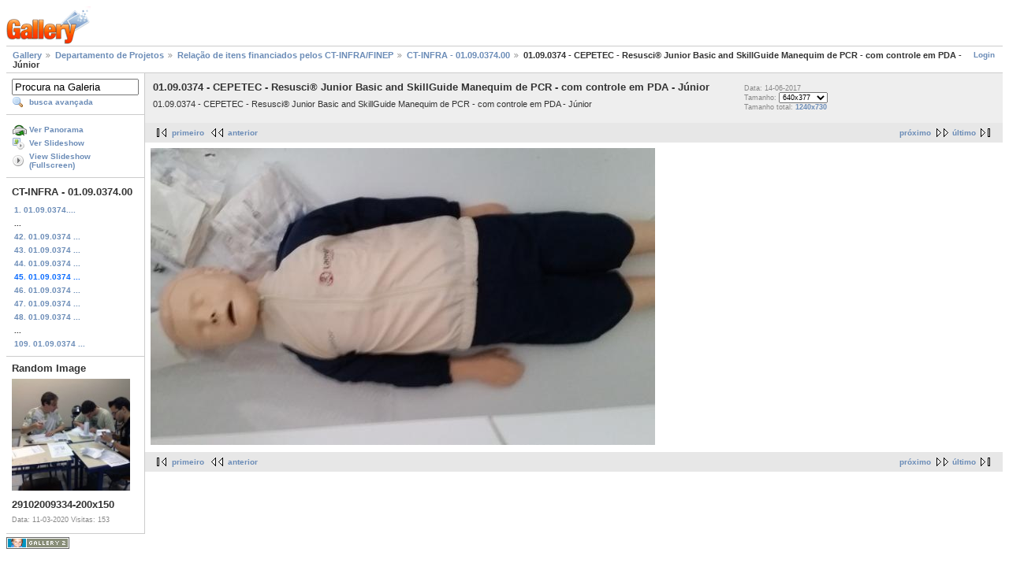

--- FILE ---
content_type: text/html; charset=UTF-8
request_url: https://galeria.ufsc.br/dp/ct-infra/09-0374/01_09_0374+-+CEPETEC+-+Resusci__+Junior+Basic+and+SkillGuide+Manequim+de+PCR+-+com+controle+em+PDA+-+J__nior.jpg.html
body_size: 2838
content:
<!DOCTYPE html PUBLIC "-//W3C//DTD XHTML 1.0 Strict//EN" "http://www.w3.org/TR/xhtml1/DTD/xhtml1-strict.dtd">
<html lang="pt-BR" xmlns="http://www.w3.org/1999/xhtml">
<head>
<link rel="stylesheet" type="text/css" href="/main.php?g2_view=imageframe.CSS&amp;g2_frames=none"/>

<link rel="stylesheet" type="text/css" href="/modules/core/data/gallery.css"/>
<link rel="stylesheet" type="text/css" href="/modules/icons/iconpacks/silk/icons.css"/>
<link rel="alternate" type="application/rss+xml" title="Photo RSS" href="/main.php?g2_view=slideshow.SlideshowMediaRss&amp;g2_itemId=136735"/>
<script type="text/javascript" src="http://galeria.ufsc.br/main.php?g2_view=core.CombinedJavascript&amp;g2_key=c6fdc04f69ad823f241169bcf2dcb841"></script>
<script type="text/javascript" src="/main.php?g2_view=slideshow.DownloadPicLens&amp;g2_file=js&amp;g2_v=1.3.1.14221"></script>
<meta http-equiv="Content-Type" content="text/html; charset=UTF-8"/>
<title>01.09.0374 - CEPETEC - Resusci® Junior Basic and SkillGuide Manequim de PCR - com controle em PDA - Júnior</title>
<link rel="stylesheet" type="text/css" href="/themes/matrix/theme.css"/>
</head>
<body class="gallery">
<div id="gallery" class="safari">
<div id="gsHeader">
<a href="/main.php"><img src="/images/galleryLogo_sm.gif"
width="107" height="48" alt=""/></a>
</div>
<div id="gsNavBar" class="gcBorder1">
<div class="gbSystemLinks">
<span class="block-core-SystemLink">
<a href="/main.php?g2_view=core.UserAdmin&amp;g2_subView=core.UserLogin&amp;g2_return=%2Fdp%2Fct-infra%2F09-0374%2F01_09_0374%2B-%2BCEPETEC%2B-%2BResusci__%2BJunior%2BBasic%2Band%2BSkillGuide%2BManequim%2Bde%2BPCR%2B-%2Bcom%2Bcontrole%2Bem%2BPDA%2B-%2BJ__nior.jpg.html%3F">Login</a>
</span>



</div>
<div class="gbBreadCrumb">
<div class="block-core-BreadCrumb">
<a href="/main.php?g2_highlightId=70262" class="BreadCrumb-1">
Gallery</a>
<a href="/dp/?g2_highlightId=70364" class="BreadCrumb-2">
Departamento de Projetos</a>
<a href="/dp/ct-infra/?g2_highlightId=134142" class="BreadCrumb-3">
Relação de itens financiados pelos CT-INFRA/FINEP</a>
<a href="/dp/ct-infra/09-0374/?g2_highlightId=136735" class="BreadCrumb-4">
CT-INFRA - 01.09.0374.00</a>
<span class="BreadCrumb-5">
01.09.0374 - CEPETEC - Resusci® Junior Basic and SkillGuide Manequim de PCR - com controle em PDA - Júnior</span>
</div>
</div>
</div>
<table width="100%" cellspacing="0" cellpadding="0">
<tr valign="top">
<td id="gsSidebarCol">
<div id="gsSidebar" class="gcBorder1">

<div class="block-search-SearchBlock gbBlock">
<form id="search_SearchBlock" action="/main.php" method="get" onsubmit="return search_SearchBlock_checkForm()">
<div>
<input type="hidden" name="g2_return" value="/dp/ct-infra/09-0374/01_09_0374+-+CEPETEC+-+Resusci__+Junior+Basic+and+SkillGuide+Manequim+de+PCR+-+com+controle+em+PDA+-+J__nior.jpg.html"/>
<input type="hidden" name="g2_formUrl" value="/dp/ct-infra/09-0374/01_09_0374+-+CEPETEC+-+Resusci__+Junior+Basic+and+SkillGuide+Manequim+de+PCR+-+com+controle+em+PDA+-+J__nior.jpg.html"/>
<input type="hidden" name="g2_authToken" value="51dc85e7e9af"/>

<input type="hidden" name="g2_view" value="search.SearchScan"/>
<input type="hidden" name="g2_form[formName]" value="search_SearchBlock"/>
<input type="text" id="searchCriteria" size="18"
name="g2_form[searchCriteria]"
value="Procura na Galeria"
onfocus="search_SearchBlock_focus()"
onblur="search_SearchBlock_blur()"
class="textbox"/>
<input type="hidden" name="g2_form[useDefaultSettings]" value="1" />
</div>
<div>
<a href="/main.php?g2_view=search.SearchScan&amp;g2_form%5BuseDefaultSettings%5D=1&amp;g2_return=%2Fdp%2Fct-infra%2F09-0374%2F01_09_0374%2B-%2BCEPETEC%2B-%2BResusci__%2BJunior%2BBasic%2Band%2BSkillGuide%2BManequim%2Bde%2BPCR%2B-%2Bcom%2Bcontrole%2Bem%2BPDA%2B-%2BJ__nior.jpg.html%3F"
class="gbAdminLink gbLink-search_SearchScan advanced">busca avançada</a>
</div>
</form>
</div>
<div class="block-core-ItemLinks gbBlock">
<a href="/main.php?g2_view=panorama.Panorama&amp;g2_itemId=136735" class="gbAdminLink gbLink-panorama_Panorama">Ver Panorama</a>
<a href="/main.php?g2_view=slideshow.Slideshow&amp;g2_itemId=136735" onclick="var p=PicLensLite;p.setCallbacks({onNoPlugins:function(){location.href='http://galeria.ufsc.br/main.php?g2_view=slideshow.Slideshow&amp;g2_itemId=136735'}});p.setLiteURLs({swf:'http://galeria.ufsc.br/main.php?g2_view=slideshow.DownloadPicLens&amp;g2_file=swf&amp;g2_v=1.3.1.14221'});p.start({feedUrl:'http://galeria.ufsc.br/main.php?g2_view=slideshow.SlideshowMediaRss&amp;g2_itemId=136735', guid:136735, pid:'2PWfB4lurT4g', delay:10});return false" class="gbAdminLink gbLink-slideshow_Slideshow">Ver Slideshow</a>
<a href="/main.php?g2_view=slideshowapplet.SlideshowApplet&amp;g2_itemId=136735" class="gbAdminLink gbLink-slideshowapplet_SlideshowApplet">View Slideshow (Fullscreen)</a>
</div>


<div class="block-core-PeerList gbBlock">
<h3 class="parent"> CT-INFRA - 01.09.0374.00 </h3>
<a href="/dp/ct-infra/09-0374/01_09_0374_04+-+CENAP+-+Drill+Pneum__tico+_motor_.jpg.html">
1. 01.09.0374....
</a>
<span class="neck">...</span>
<a href="/dp/ct-infra/09-0374/01_09_0374+-+CEPETEC+-+SimBaby+Manikin.jpg.html">
42. 01.09.0374 ...
</a>
<a href="/dp/ct-infra/09-0374/01_09_0374+-+CEPETEC+-+SAM+Complete_+the+Student+Ascultation+Manikin+_2_.jpg.html">
43. 01.09.0374 ...
</a>
<a href="/dp/ct-infra/09-0374/01_09_0374+-+CEPETEC+-+SAM+Complete_+the+Student+Ascultation+Manikin.jpg.html">
44. 01.09.0374 ...
</a>
<span class="current">
45. 01.09.0374 ...
</span>
<a href="/dp/ct-infra/09-0374/01_09_0374+-+CEPETEC+-+Resusci__+Baby+Basic+and+SkillGuide_+Manequim+de+PCR+-+com+controle+em+PDA+-+beb__+_2_.jpg.html">
46. 01.09.0374 ...
</a>
<a href="/dp/ct-infra/09-0374/01_09_0374+-+CEPETEC+-+Resusci__+Baby+Basic+and+SkillGuide_+Manequim+de+PCR+-+com+controle+em+PDA+-+beb__.jpg.html">
47. 01.09.0374 ...
</a>
<a href="/dp/ct-infra/09-0374/01_09_0374+-+CEPETEC+-+Resusci+Anne+Wireless+SkillReporter+Kit.jpg.html">
48. 01.09.0374 ...
</a>
<span class="neck">...</span>
<a href="/dp/ct-infra/09-0374/01_09_0374+-+Equipamento+estimula____o+magn__tica+transcraniana.jpg.html">
109. 01.09.0374 ...
</a>
</div>


<div class="block-imageblock-ImageBlock gbBlock">
<div class="one-image">
<h3> Random Image </h3>
<a href="/ctc/ine/gqs/software-engineering/paper-tower-competition/29102009334-200x150.jpg.html">

<img src="/d/189180-2/29102009334-200x150.jpg" width="150" height="142" class="giThumbnail" alt="29102009334-200x150"/>
 </a> <h4 class="giDescription">
29102009334-200x150
</h4>
<p class="giInfo">
<span class="summary">
Data: 11-03-2020
</span>
<span class="summary">
Visitas: 153
</span>
</p>
</div>
</div>

</div>
</td>
<td>
<div id="gsContent">
<div class="gbBlock gcBackground1">
<table width="100%">
<tr>
<td>
<h2> 01.09.0374 - CEPETEC - Resusci® Junior Basic and SkillGuide Manequim de PCR - com controle em PDA - Júnior </h2>
<p class="giDescription">
01.09.0374 - CEPETEC - Resusci® Junior Basic and SkillGuide Manequim de PCR - com controle em PDA - Júnior
</p>
</td>
<td style="width: 30%">
<div class="block-core-ItemInfo giInfo">
<div class="date summary">
Data: 14-06-2017
</div>
</div>
<div class="block-core-PhotoSizes giInfo">
Tamanho:
<select onchange="if (this.value) { newLocation = this.value; this.options[0].selected = true; location.href= newLocation; }">
<option value="/dp/ct-infra/09-0374/01_09_0374+-+CEPETEC+-+Resusci__+Junior+Basic+and+SkillGuide+Manequim+de+PCR+-+com+controle+em+PDA+-+J__nior.jpg.html?g2_imageViewsIndex=0" selected="selected">
640x377
</option>
<option value="/dp/ct-infra/09-0374/01_09_0374+-+CEPETEC+-+Resusci__+Junior+Basic+and+SkillGuide+Manequim+de+PCR+-+com+controle+em+PDA+-+J__nior.jpg.html?g2_imageViewsIndex=1">
1240x730
</option>
</select>
<br/>
Tamanho total: 
<a href="/dp/ct-infra/09-0374/01_09_0374+-+CEPETEC+-+Resusci__+Junior+Basic+and+SkillGuide+Manequim+de+PCR+-+com+controle+em+PDA+-+J__nior.jpg.html?g2_imageViewsIndex=1">
1240x730

</a>
<br/>
</div>
</td>
</tr>
</table>
</div>
<div class="gbBlock gcBackground2 gbNavigator">
<div class="block-core-Navigator">
<div class="next-and-last">
    <a href="/dp/ct-infra/09-0374/01_09_0374+-+CEPETEC+-+Resusci__+Baby+Basic+and+SkillGuide_+Manequim+de+PCR+-+com+controle+em+PDA+-+beb__+_2_.jpg.html" class="next">próximo</a><a href="/dp/ct-infra/09-0374/01_09_0374+-+Equipamento+estimula____o+magn__tica+transcraniana.jpg.html" class="last">último</a>
</div>
<div class="first-and-previous">
<a href="/dp/ct-infra/09-0374/01_09_0374_04+-+CENAP+-+Drill+Pneum__tico+_motor_.jpg.html" class="first">primeiro</a>    <a href="/dp/ct-infra/09-0374/01_09_0374+-+CEPETEC+-+SAM+Complete_+the+Student+Ascultation+Manikin.jpg.html" class="previous">anterior</a>
</div>
</div>
</div>
<div id="gsImageView" class="gbBlock">

<a href="/dp/ct-infra/09-0374/01_09_0374+-+CEPETEC+-+Resusci__+Junior+Basic+and+SkillGuide+Manequim+de+PCR+-+com+controle+em+PDA+-+J__nior.jpg.html?g2_imageViewsIndex=1">
<img src="/d/136737-2/01_09_0374+-+CEPETEC+-+Resusci__+Junior+Basic+and+SkillGuide+Manequim+de+PCR+-+com+controle+em+PDA+-+J__nior.jpg" width="640" height="377" id="IFid1" class="ImageFrame_none" alt="01.09.0374 - CEPETEC - Resusci® Junior Basic and SkillGuide Manequim de PCR - com controle em PDA - Júnior"/>
</a>

</div>
  

    

<div class="gbBlock gcBackground2 gbNavigator">
<div class="block-core-Navigator">
<div class="next-and-last">
    <a href="/dp/ct-infra/09-0374/01_09_0374+-+CEPETEC+-+Resusci__+Baby+Basic+and+SkillGuide_+Manequim+de+PCR+-+com+controle+em+PDA+-+beb__+_2_.jpg.html" class="next">próximo</a><a href="/dp/ct-infra/09-0374/01_09_0374+-+Equipamento+estimula____o+magn__tica+transcraniana.jpg.html" class="last">último</a>
</div>
<div class="first-and-previous">
<a href="/dp/ct-infra/09-0374/01_09_0374_04+-+CENAP+-+Drill+Pneum__tico+_motor_.jpg.html" class="first">primeiro</a>    <a href="/dp/ct-infra/09-0374/01_09_0374+-+CEPETEC+-+SAM+Complete_+the+Student+Ascultation+Manikin.jpg.html" class="previous">anterior</a>
</div>
</div>
</div>

  

</div>
</td>
</tr>
</table>
<div id="gsFooter">

<a href="http://gallery.sourceforge.net"><img src="/images/gallery.gif" alt="Powered by Gallery v2.3" title="Powered by Gallery v2.3" style="border-style: none" width="80" height="15"/></a>


</div>
  </div>
<script type="text/javascript">
// <![CDATA[
search_SearchBlock_init('Procura na Galeria', 'Please enter a search term.', 'Searching in progress, please wait!');
// ]]>
</script>


</body>
</html>

--- FILE ---
content_type: text/html; charset=UTF-8
request_url: https://galeria.ufsc.br/main.php?g2_view=imageframe.CSS&g2_frames=none
body_size: 616
content:
<html>
<head>
<script src="https://challenges.cloudflare.com/turnstile/v0/api.js" async defer></script>
</head>
<body bgcolor="#f1f1f1">
<div  style="text-align:center; width:100%;">
<image src=/ufsct.png?20260124 width=500px >
<h3>Sistema de Prevenção de Ataques da RedeUFSC</h3>
<font color="#a0a0a0">Por motivos de segurança, esta validação será solicitada</br>caso o acesso ao site seja de fora da RedeUFSC,</br>ou se não estiver utilizando VPN.</font></br></br>
<form action="" method="post" align=center>
  <div style="text-align: center;">
    <div class="cf-turnstile" data-sitekey="0x4AAAAAABz5ryErwCntgpE2"></div>
    <!--div class="g-recaptcha" data-sitekey="" style="display: inline-block;"></div-->
  </div>
  <br>
  <input type="submit" value="Acessar o site protegido" name="valida_">
</form>
</br><font color="#a0a0a0">Caso ainda tenha dúvidas de porque está vendo essa página,</br>abra um chamado no sistema de atendimento da SeTIC.</font>
</div>
</body>
</html>

